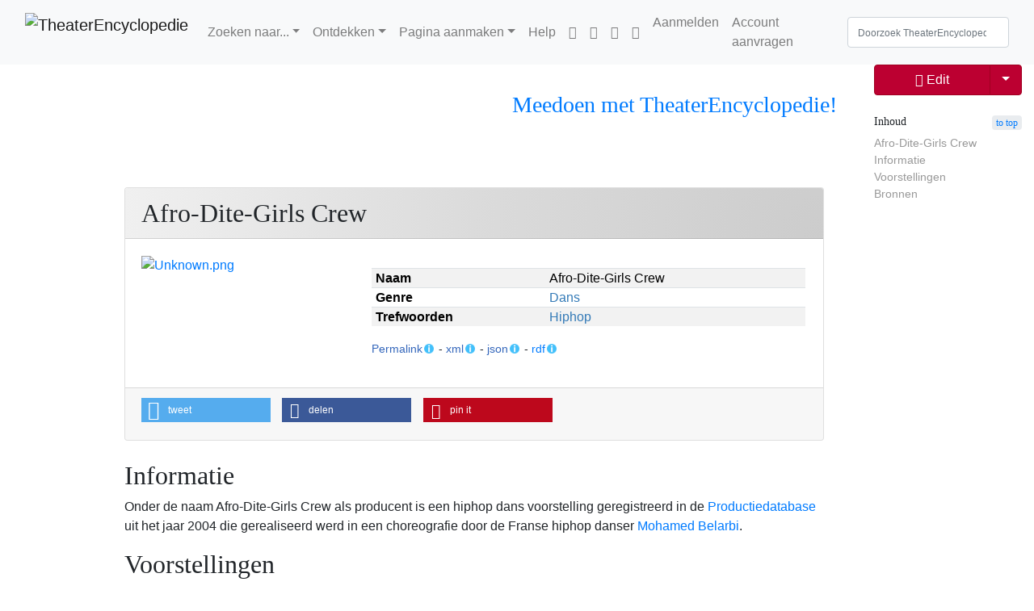

--- FILE ---
content_type: text/html; charset=UTF-8
request_url: https://theaterencyclopedie.nl/wiki/Afro-Dite-Girls_Crew
body_size: 29437
content:
<!DOCTYPE html>
<html class="client-nojs" lang="nl" dir="ltr">
<head>
<meta charset="UTF-8"/>
<title>Afro-Dite-Girls Crew - TheaterEncyclopedie</title>
<script>document.documentElement.className="client-js";RLCONF={"wgBreakFrames":true,"wgSeparatorTransformTable":[",\t.",".\t,"],"wgDigitTransformTable":["",""],"wgDefaultDateFormat":"dmy","wgMonthNames":["","januari","februari","maart","april","mei","juni","juli","augustus","september","oktober","november","december"],"wgRequestId":"3b77cc7c608e84947214b810","wgCSPNonce":false,"wgCanonicalNamespace":"","wgCanonicalSpecialPageName":false,"wgNamespaceNumber":0,"wgPageName":"Afro-Dite-Girls_Crew","wgTitle":"Afro-Dite-Girls Crew","wgCurRevisionId":3062202,"wgRevisionId":3062202,"wgArticleId":130672,"wgIsArticle":true,"wgIsRedirect":false,"wgAction":"view","wgUserName":null,"wgUserGroups":["*"],"wgCategories":["Producent","Producenten en Gezelschappen"],"wgPageContentLanguage":"nl","wgPageContentModel":"wikitext","wgRelevantPageName":"Afro-Dite-Girls_Crew","wgRelevantArticleId":130672,"wgIsProbablyEditable":false,"wgRelevantPageIsProbablyEditable":false,"wgRestrictionEdit":[],"wgRestrictionMove":[],"sdgDownArrowImage":"/w/extensions/SemanticDrilldown/skins/down-arrow.png","sdgRightArrowImage":"/w/extensions/SemanticDrilldown/skins/right-arrow.png","simpleBatchUploadMaxFilesPerBatch":{"*":1000},"wgVisualEditor":{"pageLanguageCode":"nl","pageLanguageDir":"ltr","pageVariantFallbacks":"nl"},"VEForAllToolbarNormal":[{"header":"visualeditor-toolbar-paragraph-format","title":"visualeditor-toolbar-format-tooltip","type":"menu","include":{"group":"format"},"promote":["paragraph"],"demote":["preformatted","blockquote"]},{"header":"visualeditor-toolbar-text-style","title":"visualeditor-toolbar-style-tooltip","include":["bold","italic","moreTextStyle"]},{"include":["link"]},{"header":"visualeditor-toolbar-structure","title":"visualeditor-toolbar-structure","type":"list","icon":"listBullet","include":{"group":"structure"},"demote":["outdent","indent"]},{"header":"visualeditor-toolbar-insert","title":"visualeditor-toolbar-insert","type":"list","icon":"add","label":"","include":["insertTable","specialCharacter","warningblock","preformatted","infoblock","ideablock","dontblock","pinblock"]}],"VEForAllToolbarWide":[{"header":"visualeditor-toolbar-paragraph-format","title":"visualeditor-toolbar-format-tooltip","type":"menu","include":{"group":"format"},"promote":["paragraph"],"demote":["preformatted","blockquote"]},{"header":"visualeditor-toolbar-text-style","title":"visualeditor-toolbar-style-tooltip","include":["bold","italic","moreTextStyle"]},{"include":["link"]},{"header":"visualeditor-toolbar-structure","title":"visualeditor-toolbar-structure","type":"list","icon":"listBullet","include":{"group":"structure"},"demote":["outdent","indent"]},{"header":"visualeditor-toolbar-insert","title":"visualeditor-toolbar-insert","type":"list","icon":"add","label":"","include":["media","insertTable","specialCharacter","warningblock","preformatted","infoblock","ideablock","dontblock","pinblock"]}],"wgPageFormsTargetName":null,"wgPageFormsAutocompleteValues":[],"wgPageFormsAutocompleteOnAllChars":false,"wgPageFormsFieldProperties":[],"wgPageFormsCargoFields":[],"wgPageFormsDependentFields":[],"wgPageFormsCalendarValues":[],"wgPageFormsCalendarParams":[],"wgPageFormsCalendarHTML":null,"wgPageFormsGridValues":[],"wgPageFormsGridParams":[],"wgPageFormsContLangYes":null,"wgPageFormsContLangNo":null,"wgPageFormsContLangMonths":[],"wgPageFormsHeightForMinimizingInstances":800,"wgPageFormsShowOnSelect":[],"wgPageFormsScriptPath":"/w/extensions/PageForms","edgValues":[],"wgPageFormsEDSettings":null,"wgAmericanDates":false,"srfFilteredConfig":null,"egMapsScriptPath":"/w/extensions/Maps/","egMapsDebugJS":false,"egMapsAvailableServices":["leaflet"],"egMapsLeafletLayersApiKeys":{"MapBox":"","MapQuestOpen":"","Thunderforest":"","GeoportailFrance":""},"wgMediaViewerOnClick":true,"wgMediaViewerEnabledByDefault":true,"wgEditSubmitButtonLabelPublish":false,"VEForAll":{"VisualEditorEnable":1}};
RLSTATE={"site.styles":"ready","user.styles":"ready","user":"ready","user.options":"loading","ext.visualEditor.desktopArticleTarget.noscript":"ready","skins.tweeki.mediawiki.styles":"ready","skins.tweeki.awesome.styles":"ready","skins.tweeki.styles":"ready","skins.tweeki.externallinks.styles":"ready","ext.smw.style":"ready","ext.smw.tooltip.styles":"ready","ext.srf.styles":"ready","ext.embedVideo.styles":"ready"};RLPAGEMODULES=["ext.smw.tooltips","ext.smw.style","smw.entityexaminer","site","mediawiki.page.ready","mediawiki.toc","mmv.head","mmv.bootstrap.autostart","ext.Shariff","ext.visualEditor.desktopArticleTarget.init","ext.visualEditor.targetLoader","ext.veforall.core.desktop","ext.embedVideo.overlay","skins.tweeki.messages","skins.tweeki.scripts"];</script>
<script>(RLQ=window.RLQ||[]).push(function(){mw.loader.implement("user.options@12s5i",function($,jQuery,require,module){mw.user.tokens.set({"patrolToken":"+\\","watchToken":"+\\","csrfToken":"+\\"});});});</script>
<link rel="stylesheet" href="/w/load.php?lang=nl&amp;modules=ext.embedVideo.styles%7Cext.smw.style%7Cext.smw.tooltip.styles%7Cext.srf.styles%7Cext.visualEditor.desktopArticleTarget.noscript%7Cskins.tweeki.awesome.styles%7Cskins.tweeki.externallinks.styles%7Cskins.tweeki.mediawiki.styles%7Cskins.tweeki.styles&amp;only=styles&amp;skin=tweeki"/>
<script async="" src="/w/load.php?lang=nl&amp;modules=startup&amp;only=scripts&amp;raw=1&amp;skin=tweeki"></script>
<style>#mw-indicator-mw-helplink {display:none;}</style>
<meta name="ResourceLoaderDynamicStyles" content=""/>
<link rel="stylesheet" href="/w/load.php?lang=nl&amp;modules=site.styles&amp;only=styles&amp;skin=tweeki"/>
<meta name="generator" content="MediaWiki 1.39.12"/>
<meta name="format-detection" content="telephone=no"/>
<meta name="twitter:card" content="summary_large_image"/>
<meta name="viewport" content="width=1000"/>
<meta name="viewport" content="width=device-width, initial-scale=1"/>
<link rel="alternate" type="application/rdf+xml" title="Afro-Dite-Girls Crew" href="/w/index.php?title=Speciaal:RDFExporteren/Afro-Dite-Girls_Crew&amp;xmlmime=rdf"/>
<link rel="apple-touch-icon" href="/w/images/4/43/Apple-touch-icon.png"/>
<link rel="icon" href="/w/images/6/64/Favicon.ico"/>
<link rel="search" type="application/opensearchdescription+xml" href="/w/opensearch_desc.php" title="TheaterEncyclopedie (nl)"/>
<link rel="EditURI" type="application/rsd+xml" href="https://theaterencyclopedie.nl/w/api.php?action=rsd"/>
<!-- Begin Extension:CSS --><link rel="stylesheet" href="[data-uri]"/><!-- End Extension:CSS -->
<meta property="og:title" content="Afro-Dite-Girls Crew"/>
<meta property="og:site_name" content="TheaterEncyclopedie"/>
<meta property="og:url" content="https://theaterencyclopedie.nl/wiki/Afro-Dite-Girls_Crew"/>
<meta property="og:image" content="https://theaterencyclopedie.nl/w/logo.png"/>
<meta property="article:modified_time" content="2024-05-01T11:43:22Z"/>
<meta property="article:published_time" content="2024-05-01T11:43:22Z"/>
<script type="application/ld+json">{"@context":"http:\/\/schema.org","@type":"Article","name":"Afro-Dite-Girls Crew - TheaterEncyclopedie","headline":"Afro-Dite-Girls Crew - TheaterEncyclopedie","mainEntityOfPage":"Afro-Dite-Girls Crew","identifier":"https:\/\/theaterencyclopedie.nl\/wiki\/Afro-Dite-Girls_Crew","url":"https:\/\/theaterencyclopedie.nl\/wiki\/Afro-Dite-Girls_Crew","dateModified":"2024-05-01T11:43:22Z","datePublished":"2024-05-01T11:43:22Z","image":{"@type":"ImageObject","url":"https:\/\/theaterencyclopedie.nl\/w\/logo.png"},"author":{"@type":"Organization","name":"TheaterEncyclopedie","url":"https:\/\/theaterencyclopedie.nl","logo":{"@type":"ImageObject","url":"https:\/\/theaterencyclopedie.nl\/w\/logo.png","caption":"TheaterEncyclopedie"}},"publisher":{"@type":"Organization","name":"TheaterEncyclopedie","url":"https:\/\/theaterencyclopedie.nl","logo":{"@type":"ImageObject","url":"https:\/\/theaterencyclopedie.nl\/w\/logo.png","caption":"TheaterEncyclopedie"}},"potentialAction":{"@type":"SearchAction","target":"https:\/\/theaterencyclopedie.nl\/w\/index.php?title=Speciaal:Search&search={search_term}","query-input":"required name=search_term"}}</script>
</head>
<body class="mediawiki ltr sitedir-ltr mw-hide-empty-elt ns-0 ns-subject page-Afro-Dite-Girls_Crew rootpage-Afro-Dite-Girls_Crew skin-tweeki action-view tweeki-animateLayout tweeki-advanced tweeki-user-anon">			<header>
				<nav id="mw-navigation" class="navbar navbar-default navbar-fixed-top navbar-expand-lg fixed-top navbar-light bg-light">
					<div class="container-fluid">
						<a href="/wiki/Hoofdpagina" class="navbar-brand"><img src="https://theaterencyclopedie.nl/w/images/8/8a/TE_logo_RGB-03.svg" alt="TheaterEncyclopedie" /></a>
						<button type="button" class="navbar-toggler" data-toggle="collapse" data-target="#navbar" aria-controls="navbar" aria-expanded="false" aria-label="Toggle navigation">
							<span class="navbar-toggler-icon"></span>
						</button>

						<div id="navbar" class="collapse navbar-collapse">
															<ul class="navbar-nav mr-auto">
									<li class="nav-item dropdown"><a href="#" id="n-zoeken-naar..." class="nav-link dropdown-toggle" data-toggle="dropdown" aria-haspopup="true">Zoeken naar...</a><div class="dropdown-menu "><a href="/wiki/Personen" id="n-personen" tabindex="-1" class="dropdown-item">Personen</a><a href="/wiki/Voorstellingen" id="n-voorstellingen" tabindex="-1" class="dropdown-item">Voorstellingen</a><a href="/wiki/Theaters" id="n-theaters" tabindex="-1" class="dropdown-item">Theaters</a><a href="/wiki/Theaterwerken" id="n-theaterwerken" tabindex="-1" class="dropdown-item">Theaterwerk/Repertoire</a><a href="/wiki/Producenten_%26_gezelschappen" id="n-producenten-%26-gezelschappen" tabindex="-1" class="dropdown-item">Producenten & gezelschappen</a><a href="/wiki/Plaats" id="n-plaats" tabindex="-1" class="dropdown-item">Plaats</a><a href="/wiki/Jaar-Seizoen" id="n-jaar-seizoen" tabindex="-1" class="dropdown-item">Jaar/Seizoen</a><a href="/wiki/Achtergronden" id="n-achtergronden" tabindex="-1" class="dropdown-item">Achtergronden</a></div></li><li class="nav-item dropdown"><a href="#" id="n-ontdekken" class="nav-link dropdown-toggle" data-toggle="dropdown" aria-haspopup="true">Ontdekken</a><div class="dropdown-menu "><a href="/wiki/Tijdlijnen" id="n-tijdlijnen" tabindex="-1" class="dropdown-item">Tijdlijnen</a><a href="/wiki/Stambomen" id="n-stambomen" tabindex="-1" class="dropdown-item">Stambomen</a><a href="/wiki/Interviews" id="n-interviews" tabindex="-1" class="dropdown-item">Interviews</a><a href="/wiki/Achtergronden" id="n-achtergronden" tabindex="-1" class="dropdown-item">Achtergronden</a><a href="/wiki/In_Reprise" id="n-in-reprise" tabindex="-1" class="dropdown-item">In Reprise</a><a href="/wiki/Portal:Theater_Actueel" id="n-portal%3Atheater_actueel" tabindex="-1" class="dropdown-item">Theater Actueel</a></div></li><li class="nav-item dropdown"><a href="#" id="n-pagina-aanmaken" class="nav-link dropdown-toggle" data-toggle="dropdown" aria-haspopup="true">Pagina aanmaken</a><div class="dropdown-menu "><a href="/wiki/Formulier:Persoon" id="n-formulier%3Apersoon" tabindex="-1" class="dropdown-item">Persoon</a><a href="/wiki/Formulier:Productie" id="n-formulier%3Aproductie" tabindex="-1" class="dropdown-item">Voorstelling</a><a href="/wiki/Formulier:Werk" id="n-formulier%3Awerk" tabindex="-1" class="dropdown-item">Theaterwerk/Repertoire</a><a href="/wiki/Formulier:Producent" id="n-formulier%3Aproducent" tabindex="-1" class="dropdown-item">Producent</a><a href="/wiki/Formulier:Locatie" id="n-formulier%3Alocatie" tabindex="-1" class="dropdown-item">Locatie</a><a href="/wiki/Speciaal:Uploaden" id="n-speciaal%3Auploaden" tabindex="-1" class="dropdown-item">Multimedia/Afbeelding</a><a href="/wiki/Formulier:Multimedia" id="n-formulier%3Amultimedia" tabindex="-1" class="dropdown-item">Multimedia/Audiovisueel</a><a href="/wiki/Help:Het_aanmaken_van_pagina%27s#Het_aanmaken_van_nieuwe_pagina&#039;s" id="n-help%3A-het-aanmaken-van-pagina%27s%23het-aanmaken-van-nieuwe-pagina%27s" tabindex="-1" class="dropdown-item">Overige pagina's</a><a href="/wiki/Portal:Redactie" id="n-portal%3Aredactie" tabindex="-1" class="dropdown-item">Redactie</a></div></li><li class="nav-item"><a href="/wiki/Help:Introductie" id="n-help%3Aintroductie" class="nav-link">Help</a></li><li class="nav-item"><a href="https://nl-nl.facebook.com/Theaterencyclopedie.nl/" id="n-https%3A%2F%2Fnl-nl.facebook.com%2Ftheaterencyclopedie.nl%2F" class="nav-link"><span class="fab fa-facebook"></span></a></li><li class="nav-item"><a href="https://www.instagram.com/theaterencyclopedie/" id="n-https%3A%2F%2Fwww.instagram.com%2Ftheaterencyclopedie%2F" class="nav-link"><span class="fab fa-instagram"></span></a></li><li class="nav-item"><a href="https://www.linkedin.com/company/theaterencyclopedie/" id="n-https%3A%2F%2Fwww.linkedin.com%2Fcompany%2Ftheaterencyclopedie%2F" class="nav-link"><span class="fab fa-linkedin"></span></a></li><li class="nav-item"><a href="https://discord.com/invite/4bmC9nBeQR" id="n-https%3A%2F%2Fdiscord.com%2Finvite%2F4bmc9nbeqr" class="nav-link"><span class="fab fa-discord"></span></a></li>								</ul>
							
															<ul class="navbar-nav">
									<li class="nav-item"><a href="/w/index.php?title=Speciaal:Aanmelden&amp;returnto=Afro-Dite-Girls+Crew" class="nav-link" title="Aanmelden [o]" accesskey="o">Aanmelden</a></li><li class="nav-item"><a href="/wiki/Speciaal:GebruikerAanvragen" class="nav-link" title="Registreer u vooral en meld u aan. Dit is echter niet verplicht.">Account aanvragen</a></li></ul>
			<form class="navbar-form navbar-right" action="/w/index.php" id="searchform">
				<div class="form-inline"><input type="search" name="search" placeholder="Doorzoek TheaterEncyclopedie" aria-label="Doorzoek TheaterEncyclopedie" autocapitalize="sentences" title="Doorzoek TheaterEncyclopedie [f]" accesskey="f" id="searchInput" class="search-query form-control"/><input class="searchButton btn d-none" type="submit" name="go" title="Naar een pagina met deze naam gaan als deze bestaat" id="mw-searchButton" value="OK"/>
				</div>
			</form><ul class="nav navbar-nav navbar-right">								</ul>
													</div>
					</div>
				</nav>
			</header>
				<main role="main">
			<div id="mw-page-base"></div>
			<div id="mw-head-base"></div>
			<a id="top"></a>


			<div id="contentwrapper" class="user-loggedout not-editable container-fluid with-navbar with-navbar-fixed">

				<div class="row">
					<div id="maincontentwrapper" class="col-md-9 offset-md-1">
									<!-- subnav -->
			<div id="page-header">
				<ul class="navigation nav nav-pills pull-right justify-content-end">
					<li class="nav nav-item btn-group"><a href="/wiki/Hoe_kan_ik_meeschrijven_aan_de_Theaterencyclopedie%3F" id="n-hoe-kan-ik-meeschrijven-aan-de-theaterencyclopedie%3F" class="nav-link"><h3 title="tekst" style="text-align:center;"><span id="Meedoen_met_TheaterEncyclopedie.21"></span><span class="mw-headline" id="Meedoen_met_TheaterEncyclopedie!">Meedoen met TheaterEncyclopedie!</span></h3></a></li>				</ul>
			</div>
			<!-- /subnav -->
		
						<!-- content -->
						<main role="main">
									<div class="mw-body" id="content">
			<div id="mw-js-message" style="display:none;"></div>
						<!-- sitenotice -->
			<div id="siteNotice"><div id="localNotice"><div class="sitenotice" lang="nl" dir="ltr"></div></div></div>
			<!-- /sitenotice -->
												<!-- bodyContent -->
			<div id="bodyContent">
								<div id="siteSub">Uit TheaterEncyclopedie</div>
								<div id="contentSub"></div>
												<div id="jump-to-nav" class="mw-jump">
					Ga naar:					<a href="#mw-navigation">navigatie</a>, 					<a href="#p-search">zoeken</a>
				</div>
				<div id="mw-content-text" class="mw-body-content mw-content-ltr" lang="nl" dir="ltr"><div class="mw-parser-output"><p><br />
</p>
<div class="row row-fluid clearfix mb-4">
<div class="col-xs-12 col-md-12">
<div class="card">
<div class="card-header d-flex justify-content-between">
<div id="toc" class="toc" role="navigation" aria-labelledby="mw-toc-heading"><input type="checkbox" role="button" id="toctogglecheckbox" class="toctogglecheckbox" style="display:none" /><div class="toctitle" lang="nl" dir="ltr"><h2 id="mw-toc-heading">Inhoud</h2><span class="toctogglespan"><label class="toctogglelabel" for="toctogglecheckbox"></label></span></div>
<ul>
<li class="toclevel-1"><a href="#Afro-Dite-Girls_Crew"><span class="tocnumber">1</span> <span class="toctext">Afro-Dite-Girls Crew</span></a></li>
<li class="toclevel-1 tocsection-1"><a href="#Informatie"><span class="tocnumber">2</span> <span class="toctext">Informatie</span></a></li>
<li class="toclevel-1 tocsection-2"><a href="#Voorstellingen"><span class="tocnumber">3</span> <span class="toctext">Voorstellingen</span></a></li>
<li class="toclevel-1 tocsection-3"><a href="#Bronnen"><span class="tocnumber">4</span> <span class="toctext">Bronnen</span></a></li>
</ul>
</div>

<h2 class="card-title m-0"><span class="mw-headline" id="Afro-Dite-Girls_Crew">Afro-Dite-Girls Crew</span></h2>
</div>
<div class="card-body">
<div class="row">
<div class="col-sm-12 col-md-4 col-lg-4 pb-2">
<a href="/wiki/Bestand:Unknown.png" class="image"><img alt="Unknown.png" src="/w/images/d/dd/Unknown.png" decoding="async" width="264" height="151" class="img-responsive" data-file-width="264" data-file-height="151" /></a><p class="mw-empty-elt"></p>
</div>
<div class="col-xs-12 col-md-8" style="padding: 1em;"><table class="table table-striped table-sm box-table-sm"><tbody><tr class="box-rij"><th class="box-label"><b>Naam</b></th><td class="box-info"><a class="mw-selflink selflink">Afro-Dite-Girls Crew</a></td></tr><tr class="box-rij"><th class="box-label"><b>Genre</b></th><td class="box-info"><a href="/wiki/Dans" title="Dans">Dans</a></td></tr><tr class="box-rij"><th class="box-label"><b>Trefwoorden</b></th><td class="box-info"><a href="/wiki/Hiphop" title="Hiphop">Hiphop</a></td></tr></tbody></table><small><span class="plainlinks newwin"><a class="external text" href="https://theaterencyclopedie.nl/id/01944072-d681-723e-9ebe-ea0789a36adb">Permalink</a></span><span class="smw-highlighter" data-type="6" data-state="persistent" data-title="Gegevens" title="Permanente link naar deze pagina. Gebruik ctrl-click om de link te kopiëren. Het complete adres is: theaterencyclopedie.nl/id/01944072-d681-723e-9ebe-ea0789a36adb"><span class="smwtticon info"></span><span class="smwttcontent">Permanente link naar deze pagina. Gebruik ctrl-click om de link te kopiëren.&lt;br&gt; Het complete adres is: &lt;br&gt; &lt;code&gt;theaterencyclopedie.nl/id/01944072-d681-723e-9ebe-ea0789a36adb&lt;/code&gt;</span></span> - <span class="plainlinks newwin"><a class="external text" href="https://theaterencyclopedie.nl/w/api.php?action=browsebysubject&amp;subject=Afro-Dite-Girls_Crew&amp;format=xml">xml</a></span><span class="smw-highlighter" data-type="6" data-state="persistent" data-title="Gegevens" title="Semantische informatie in XML."><span class="smwtticon info"></span><span class="smwttcontent">Semantische informatie in XML.</span></span> - <span class="plainlinks newwin"><a class="external text" href="https://theaterencyclopedie.nl/w/api.php?action=browsebysubject&amp;subject=Afro-Dite-Girls_Crew">json</a></span><span class="smw-highlighter" data-type="6" data-state="persistent" data-title="Gegevens" title="Semantische informatie in JSON."><span class="smwtticon info"></span><span class="smwttcontent">Semantische informatie in JSON.</span></span> - <span class="newwin"><a href="/wiki/Speciaal:RDFExporteren/Afro-Dite-Girls_Crew" title="Speciaal:RDFExporteren/Afro-Dite-Girls Crew">rdf</a></span><span class="smw-highlighter" data-type="6" data-state="persistent" data-title="Gegevens" title="Gestructureerde informatie in RDF/XML-formaat"><span class="smwtticon info"></span><span class="smwttcontent">Gestructureerde informatie in RDF/XML-formaat</span></span></small>
</div>
</div>
</div>
<div class="card-footer box-footer">
<div><div class="shariff noprint" data-lang="nl" data-services="[&quot;twitter&quot;,&quot;facebook&quot;,&quot;pinterest&quot;]"></div></div>
</div>
</div>
</div>
</div>
<h2><span class="mw-headline" id="Informatie">Informatie</span></h2>
<p>Onder de naam Afro-Dite-Girls Crew als producent is een hiphop dans voorstelling geregistreerd in de <a href="/wiki/Productiedatabase" title="Productiedatabase">Productiedatabase</a> uit het jaar 2004 die gerealiseerd werd in een choreografie door de Franse hiphop danser <a href="/wiki/Mohamed_Belarbi" title="Mohamed Belarbi">Mohamed Belarbi</a>.
</p>
<h2><span class="mw-headline" id="Voorstellingen">Voorstellingen</span></h2>
<p>Het overzicht van deze <a href="/wiki/Categorie:Producties_Afro-Dite-Girls_Crew" title="Categorie:Producties Afro-Dite-Girls Crew">voorstelling</a>
</p>
<h2><span class="mw-headline" id="Bronnen">Bronnen</span></h2>
<ul><li><a href="/wiki/Productiedatabase" title="Productiedatabase">Productiedatabase</a></li></ul>
<p><br />
</p>
<!-- 
NewPP limit report
Cached time: 20260116183843
Cache expiry: 0
Reduced expiry: true
Complications: [show‐toc]
[SMW] In‐text annotation parser time: 0.004 seconds
CPU time usage: 0.052 seconds
Real time usage: 0.067 seconds
Preprocessor visited node count: 265/1000000
Post‐expand include size: 7312/2097152 bytes
Template argument size: 246/2097152 bytes
Highest expansion depth: 7/100
Expensive parser function count: 0/100
Unstrip recursion depth: 0/20
Unstrip post‐expand size: 131/5000000 bytes
-->
<!--
Transclusion expansion time report (%,ms,calls,template)
100.00%   43.758      1 Sjabloon:Producent
100.00%   43.758      1 -total
 21.24%    9.293      1 Sjabloon:Box/top
 15.79%    6.909      1 Sjabloon:Box/LD-linking
 13.52%    5.915      1 Sjabloon:Box/CSS
 11.84%    5.180      1 Sjabloon:Box/foto
  8.12%    3.552     13 Sjabloon:Box/rij
  6.13%    2.682      1 Sjabloon:Box/body
  6.04%    2.645      1 Sjabloon:Box/website
  4.71%    2.060      2 Sjabloon:Box/datum
-->
</div></div>								<div class="printfooter">
				Overgenomen van "<a dir="ltr" href="https://theaterencyclopedie.nl/w/index.php?title=Afro-Dite-Girls_Crew&amp;oldid=3062202">https://theaterencyclopedie.nl/w/index.php?title=Afro-Dite-Girls_Crew&amp;oldid=3062202</a>"				</div>
												<div id="catlinks" class="catlinks" data-mw="interface"><div id="mw-normal-catlinks" class="mw-normal-catlinks"><a href="/wiki/Speciaal:Categorie%C3%ABn" title="Speciaal:Categorieën">Categorie</a>: <ul><li><a href="/wiki/Categorie:Producenten_en_Gezelschappen" title="Categorie:Producenten en Gezelschappen">Producenten en Gezelschappen</a></li></ul></div><div id="mw-hidden-catlinks" class="mw-hidden-catlinks mw-hidden-cats-hidden">Verborgen categorie: <ul><li><a href="/wiki/Categorie:Producent" title="Categorie:Producent">Producent</a></li></ul></div></div>												<div class="visualClear"></div>
							</div>
			<!-- /bodyContent -->
		</div>
								</main>
						<!-- /content -->
					</div>

			<!-- sidebar-right -->

				<div id="sidebar-right" class="col-md-2 sidebar-sticky">
					<div class="btn-group btn-block dropdown"><a href="/w/index.php?title=Afro-Dite-Girls_Crew&amp;action=formedit" id="ca-edit" name="ca-edit-ext" class="btn btn-primary" title="Deze pagina bewerken [e]" accesskey="e"><span class="fa fa-pen"></span> Edit </a><a class="dropdown-toggle dropdown-toggle-split btn btn-primary" href="#" data-toggle="dropdown" aria-haspopup="true"><span class="sr-only">Toggle Dropdown</span></a><div class="dropdown-menu dropdown-menu-right"><a class="dropdown-item" href="/w/index.php?title=Afro-Dite-Girls_Crew&amp;action=history" id="ca-history" tabindex="-1" title="Eerdere versies van deze pagina [h]" accesskey="h">Geschiedenis weergeven</a></div></div><div id="tweekiTOC"></div><div class="btn-group btn-block active"><a href="/wiki/Afro-Dite-Girls_Crew" id="n-%7B%7Bfullpagename%7D%7D" class="btn btn-default btn-sm ve-annuleren-link hidden active">Bewerken annuleren</a></div>				</div>

			<!-- /sidebar-right -->
						</div>
			</div>
		</main>


			<footer id="footer" role="contentinfo" class="footer footer-sticky bg-light">
				<div class="container-fluid">
					<div class="row">
						<div class="col-12 col-sm footer-widget"><ul id="footer-places"><li id="footer-places-privacy"><a href="/wiki/TheaterEncyclopedie:Privacybeleid">Privacybeleid</a></li><li id="footer-places-about"><a href="/wiki/TheaterEncyclopedie:Over">Over TheaterEncyclopedie</a></li><li id="footer-places-disclaimer"><a href="/wiki/TheaterEncyclopedie:Algemeen_voorbehoud">Voorbehoud</a></li></ul></div><div class="col-12 col-sm footer-widget"><ul id="footer-custom"><li class="dropup"><a href="/w/index.php?title=Speciaal:Aanmelden&amp;returnto=Afro-Dite-Girls+Crew" title="Aanmelden [o]" accesskey="o">Aanmelden</a></li><li class="dropup"><a href="/wiki/Speciaal:GebruikerAanvragen" title="Registreer u vooral en meld u aan. Dit is echter niet verplicht.">Account aanvragen</a></li></ul></div><div class="col-12 col-sm footer-widget"><ul id="footer-icons"><li id="footer-poweredbyico"><span><a href="https://www.mediawiki.org/">Powered by MediaWiki</a></span><span><a href="https://www.semantic-mediawiki.org/wiki/Semantic_MediaWiki">Powered by Semantic MediaWiki</a></span></li></ul></div><div class="dropup"><a href="INVALID-TITLE:&lt;div class=&quot;col-12 col-sm footer-widget test&quot;&gt;" id="n-%3Cdiv-class%3D%22col-12-col-sm-footer-widget-test%22%3E"><div class="col-12 col-sm footer-widget test"></a></div><div class="dropup"><a href="INVALID-TITLE:&lt;div class=&quot;btn&quot;&gt;" id="n-%3Cdiv-class%3D%22btn%22%3E"><div class="btn"></a></div><div class="dropup"><a href="/wiki/Colofon" id="n-colofon"><span class="mr-4">Colofon</span></a></div><div class="dropup"><a href="http://www.wikiwerkers.nl" id="n-http%3A%2F%2Fwww.wikiwerkers.nl"><span class="mr-4">Vormgeving door WikiWerkers</span></a></div><div class="dropup"><a href="https://professional.wiki" id="n-https%3A%2F%2Fprofessional.wiki"><span class="mr-4">Services door Professional Wiki</span></a></div><div class="dropup"><a href="INVALID-TITLE:&lt;/div&gt;&lt;/div&gt;" id="n-%3C%2Fdiv%3E%3C%2Fdiv%3E"></div></div></a></div><div class="dropup"><a href="INVALID-TITLE:&lt;div class=&quot;col-12 col-sm footer-widget&quot;&gt;" id="n-%3Cdiv-class%3D%22col-12-col-sm-footer-widget%22%3E"><div class="col-12 col-sm footer-widget"></a></div><div class="dropup"><a href="INVALID-TITLE:&lt;div class=&quot;btn&quot;&gt;" id="n-%3Cdiv-class%3D%22btn%22%3E"><div class="btn"></a></div><div class="dropup"><a href="https://creativecommons.org/licenses/by-sa/4.0/deed.nl" id="n-https%3A%2F%2Fcreativecommons.org%2Flicenses%2Fby-sa%2F4.0%2Fdeed.nl">Creative Commons Naamsvermelding/Gelijk delen; <span class="ml-1 mr-4">Onder deze licentie zijn de teksten op de Theaterencyclopedie beschikbaar. Er kunnen aanvullende voorwaarden van toepassing zijn.</span></a></div><div class="dropup"><a href="https://creativecommons.org/publicdomain/zero/1.0/deed.nl" id="n-https%3A%2F%2Fcreativecommons.org%2Fpublicdomain%2Fzero%2F1.0%2Fdeed.nl">Licentie CC0; <span class="ml-1 mr-4">Onder deze licentie zijn de datagegevens van de producties beschikbaar en dus vrij te gebruiken.</span></a></div><div class="dropup"><a href="https://theaterencyclopedie.nl/wiki/Help:Rechten" id="n-https%3A%2F%2Ftheaterencyclopedie.nl%2Fwiki%2Fhelp%3Arechten">Pagina over rechten afbeeldingen; <span class="ml-1 mr-4">Op deze pagina kunt u algemene informatie vinden over de afbeeldingen. Ook kunt u informatie vinden op de bijbehorende bestandspagina.</span></a></div><div class="dropup"><a href="INVALID-TITLE:&lt;/div&gt;&lt;/div&gt;" id="n-%3C%2Fdiv%3E%3C%2Fdiv%3E"></div></div></a></div>					</div>
				</div>
			</footer>
			</body>
</html>
<script src="https://www.googletagmanager.com/gtag/js?id=G-3D6TCQ94XC" async=""></script><script>
window.dataLayer = window.dataLayer || [];

function gtag(){dataLayer.push(arguments);}
gtag('js', new Date());
gtag('config', 'G-3D6TCQ94XC', {"anonymize_ip":true});
</script>

<script>(RLQ=window.RLQ||[]).push(function(){mw.config.set({"wgPageParseReport":{"smw":{"limitreport-intext-parsertime":0.004},"limitreport":{"cputime":"0.052","walltime":"0.067","ppvisitednodes":{"value":265,"limit":1000000},"postexpandincludesize":{"value":7312,"limit":2097152},"templateargumentsize":{"value":246,"limit":2097152},"expansiondepth":{"value":7,"limit":100},"expensivefunctioncount":{"value":0,"limit":100},"unstrip-depth":{"value":0,"limit":20},"unstrip-size":{"value":131,"limit":5000000},"timingprofile":["100.00%   43.758      1 Sjabloon:Producent","100.00%   43.758      1 -total"," 21.24%    9.293      1 Sjabloon:Box/top"," 15.79%    6.909      1 Sjabloon:Box/LD-linking"," 13.52%    5.915      1 Sjabloon:Box/CSS"," 11.84%    5.180      1 Sjabloon:Box/foto","  8.12%    3.552     13 Sjabloon:Box/rij","  6.13%    2.682      1 Sjabloon:Box/body","  6.04%    2.645      1 Sjabloon:Box/website","  4.71%    2.060      2 Sjabloon:Box/datum"]},"cachereport":{"timestamp":"20260116183843","ttl":0,"transientcontent":true}}});mw.config.set({"wgBackendResponseTime":321});});</script>
</body>
</html>